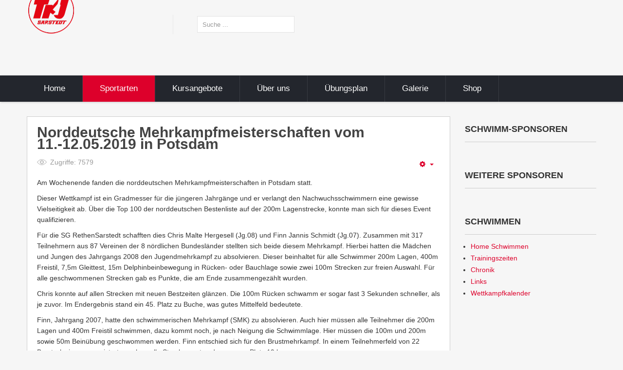

--- FILE ---
content_type: text/html; charset=UTF-8
request_url: https://www.tkj-sarstedt.de/index.php/sportarten/schwimmen/43-schwimmen/1536-norddeutsche-mehrkampfmeisterschaften-vom-11-12-05-2019-in-potsdam
body_size: 10548
content:


<!DOCTYPE html>
<html lang="de-de">
<head>
	<base href="https://www.tkj-sarstedt.de/index.php/sportarten/schwimmen/43-schwimmen/1536-norddeutsche-mehrkampfmeisterschaften-vom-11-12-05-2019-in-potsdam" />
	<meta http-equiv="content-type" content="text/html; charset=utf-8" />
	<meta name="keywords" content="Sportverein, Sarstedt, TKJ Sarstedt, Handball, Wasserball, Tischtennis, Tennis, Turnen, Tanzen, Leistungsturnen, Landesliga, " />
	<meta name="rights" content="TKJ Sarstedt e.V." />
	<meta name="author" content="Ralf Brinkmann" />
	<meta name="description" content="TKJ Sarstedt der Sportverein in Sarstedt" />
	<meta name="generator" content="TKJ Sarstedt - Sport vereint erleben!" />
	<title>Norddeutsche Mehrkampfmeisterschaften vom 11.-12.05.2019 in Potsdam - TKJ Sarstedt e.V.</title>
	<link href="/templates/sj_plus/favicon.ico" rel="shortcut icon" type="image/vnd.microsoft.icon" />
	<link href="/templates/system/css/general.css" rel="stylesheet" type="text/css" />
	<link href="/templates/system/css/system.css" rel="stylesheet" type="text/css" />
	<link href="/templates/sj_plus/asset/bootstrap/css/bootstrap.min.css" rel="stylesheet" type="text/css" />
	<link href="/templates/sj_plus/asset/bootstrap/css/non-responsive.css" rel="stylesheet" type="text/css" />
	<link href="/yt-assets/developing/templates^sj_plus^less^template.css" rel="stylesheet" type="text/css" />
	<link href="/yt-assets/developing/templates^sj_plus^less^pattern.css" rel="stylesheet" type="text/css" />
	<link href="/templates/sj_plus/css/jquery.mmenu.all.css" rel="stylesheet" type="text/css" />
	<link href="/yt-assets/developing/templates^sj_plus^less^your_css.css" rel="stylesheet" type="text/css" />
	<link href="/yt-assets/developing/templates^sj_plus^asset^fonts^awesome^less^font-awesome.css" rel="stylesheet" type="text/css" />
	<link href="/plugins/system/ytshortcodes/assets/css/awesome/glyphicon.css" rel="stylesheet" type="text/css" />
	<link href="/yt-assets/developing/plugins^system^ytshortcodes^assets^less^shortcodes.css" rel="stylesheet" type="text/css" />
	<link href="/modules/mod_cookiesaccept/screen.css" rel="stylesheet" type="text/css" />
	<link href="/components/com_jevents/views/flat/assets/css/modstyle.css?v=3.6.81" rel="stylesheet" type="text/css" />
	<link href="/media/com_finder/css/finder.css" rel="stylesheet" type="text/css" />
	<style type="text/css">
.container{width:1200px}body{font-family:Arial, Helvetica, sans-serif}
	</style>
	<script src="https://ajax.googleapis.com/ajax/libs/jquery/1.8/jquery.min.js" type="text/javascript"></script>
	<script src="/media/syw_jqueryeasy/js/jquerynoconflict.js" type="text/javascript"></script>
	
	
	
	<script src="/media/jui/js/bootstrap.min.js?695688d18499d5d1ff87545bf396ef49" type="text/javascript"></script>
	<script src="https://www.tkj-sarstedt.de/templates/sj_plus/js/yt-script.js" type="text/javascript"></script>
	<script src="https://www.tkj-sarstedt.de/templates/sj_plus/js/jquery.mmenu.min.all.js" type="text/javascript"></script>
	<script src="https://www.tkj-sarstedt.de/templates/sj_plus/js/touchswipe.min.js" type="text/javascript"></script>
	<script src="https://www.tkj-sarstedt.de/templates/sj_plus/menusys/class/common/js/jquery.easing.1.3.js" type="text/javascript"></script>
	<script src="https://www.tkj-sarstedt.de/plugins/system/ytshortcodes/assets/js/jquery.prettyPhoto.js" type="text/javascript"></script>
	<script src="https://www.tkj-sarstedt.de/plugins/system/ytshortcodes/assets/js/prettify.js" type="text/javascript"></script>
	<script src="https://www.tkj-sarstedt.de/plugins/system/ytshortcodes/assets/js/shortcodes.js" type="text/javascript"></script>
	<script src="/modules/mod_jevents_cal/tmpl/default/assets/js/calnav.js?v=3.6.81" type="text/javascript"></script>
	<script src="/media/com_finder/js/autocompleter.js" type="text/javascript"></script>
	<script type="text/javascript">
jQuery(function($){ initTooltips(); $("body").on("subform-row-add", initTooltips); function initTooltips (event, container) { container = container || document;$(container).find(".hasTooltip").tooltip({"html": true,"container": "body"});} });function setupSpecificNavigation()
{
	setupMiniCalTouchInteractions("#flatcal_minical", false);
}function setupSpecificNavigation()
{
	setupMiniCalTouchInteractions("#flatcal_minical", false);
}
	</script>
	<script type="text/javascript">
	var TMPL_NAME = "sj_plus";
	var TMPL_COOKIE = ["bgimage","themecolor","templateLayout","menustyle","activeNotice","typelayout"];

	function MobileRedirectUrl(){
	  window.location.href = document.getElementById("yt-mobilemenu").value;
	}
</script>


    <meta name="HandheldFriendly" content="true"/>
	<meta name="format-detection" content="telephone=no">
	<meta name="apple-mobile-web-app-capable" content="YES" />
    <meta http-equiv="content-type" content="text/html; charset=utf-8" />
	
	<!-- META FOR IOS & HANDHELD -->
		
	<!-- LINK FOR FAVICON -->
			<link rel="icon" type="image/x-icon" href="/images/favicon.ico" />
    	
    <!-- Suport IE8: media query, html5 -->



	
</head>
<body id="bd" class=" " >
	
	<div id="yt_wrapper" class=" ">
		
		<header id="yt_header" class="block">						<div class="container">
							<div class="row">
									<div id="yt_logo" class="col-sm-3"  >
						
			<a class="logo" href="/" title="TKJ Sarstedt e.V.">
				<img data-placeholder="no" src="https://www.tkj-sarstedt.de/images/TKJ-Banner/tkj-logo_hv_2018-100.png" alt="TKJ Sarstedt e.V." style="width:100px;height:100px;"  />
			</a>
           
                </div>
				<div id="search"  class="col-sm-3 hidden-xs" >
			
<script type="text/javascript">
//<![CDATA[
	jQuery(function($)
	{
		var value, $searchword = $('#mod-finder-searchword');

		// Set the input value if not already set.
		if (!$searchword.val())
		{
			$searchword.val('Suche ...');
		}

		// Get the current value.
		value = $searchword.val();

		// If the current value equals the default value, clear it.
		$searchword.on('focus', function()
		{	var $el = $(this);
			if ($el.val() === 'Suche ...')
			{
				$el.val('');
			}
		});

		// If the current value is empty, set the previous value.
		$searchword.on('blur', function()
		{	var $el = $(this);
			if (!$el.val())
			{
				$el.val(value);
			}
		});

		$('#mod-finder-searchform').on('submit', function(e){
			e.stopPropagation();
			var $advanced = $('#mod-finder-advanced');
			// Disable select boxes with no value selected.
			if ( $advanced.length)
			{
				 $advanced.find('select').each(function(index, el) {
					var $el = $(el);
					if(!$el.val()){
						$el.attr('disabled', 'disabled');
					}
				});
			}
		});

		/*
		 * This segment of code sets up the autocompleter.
		 */
								var url = '/index.php/component/finder/?task=suggestions.display&format=json&tmpl=component';
			var ModCompleter = new Autocompleter.Request.JSON(document.getElementById('mod-finder-searchword'), url, {'postVar': 'q'});
			});
//]]>
</script>


<form id="mod-finder-searchform" action="/index.php/component/finder/search" method="get">
	<div class="finder clearfix ">
		<input type="text" name="q" id="mod-finder-searchword" class="inputbox" size="20" value="" /><button class="button finder" type="submit"><i class="fa fa-search icon-white"></i></button>
				<input type="hidden" name="Itemid" value="482" />	</div>
</form>

		</div>
									</div>
						</div>
						
                    </header>			<nav id="yt_menuwrap" class="block">						<div class="container">
							<div class="row">
									<div id="yt_mainmenu" class="col-sm-12"  >
			<ul id="droplinenavigator" class="navi">
<li class="level1 first ">
	<a title="Home" class="level1 first  item-link" href="https://www.tkj-sarstedt.de/"><span class="menu-title">Home</span></a>	
	</li>


<li class="active level1 havechild ">
	<a title="Sportarten" class="active level1 havechild  item-link" href="/index.php"><span class="menu-title">Sportarten</span></a>	
	<ul class="level2 subnavi" >
<li class="level2 first ">
	<a title="Ballett" class="level2 first  item-link" href="http://tkjsarstedtballettundstepptanz.jimdo.com/" target="_blank"><span class="menu-title">Ballett</span></a>	
	</li>


<li class="level2 ">
	<a title="Basketball" class="level2  item-link" href="/index.php/sportarten/basketball"><span class="menu-title">Basketball</span></a>	
	</li>


<li class="level2 ">
	<a title="Boxen" class="level2  item-link" href="/index.php/sportarten/boxen"><span class="menu-title">Boxen</span></a>	
	</li>


<li class="level2 ">
	<a title="eSport" class="level2  item-link" href="https://esport.tkj-sarstedt.de/" target="_blank"><span class="menu-title">eSport</span></a>	
	</li>


<li class="level2 ">
	<a title="Freizeit &amp; Kultur" class="level2  item-link" href="/index.php/sportarten/freizeit-kultur"><span class="menu-title">Freizeit &amp; Kultur</span></a>	
	</li>


<li class="level2 ">
	<a title="Handball" class="level2  item-link" href="https://handball.tkj-sarstedt.de/" target="_blank"><span class="menu-title">Handball</span></a>	
	</li>


<li class="level2 ">
	<a title="Jiu-Jitsu" class="level2  item-link" href="/index.php/sportarten/jiu-jitsu"><span class="menu-title">Jiu-Jitsu</span></a>	
	</li>


<li class="level2 ">
	<a title="Judo" class="level2  item-link" href="http://judo.tkj-sarstedt.de/" target="_blank"><span class="menu-title">Judo</span></a>	
	</li>


<li class="level2 ">
	<a title="Karate" class="level2  item-link" href="/index.php/sportarten/karate"><span class="menu-title">Karate</span></a>	
	</li>


<li class="level2 havechild ">
	<a title="Leichtathletik" class="level2 havechild  item-link" href="http://leichtathletik.tkj-sarstedt.de/" target="_blank"><span class="menu-title">Leichtathletik</span></a>	
	<ul class="level3 subnavi" >
<li class="level3 first ">
	<a title="Leichtathletik" class="level3 first  item-link" href="http://leichtathletik.tkj-sarstedt.de/" target="_blank"><span class="menu-title">Leichtathletik</span></a>	
	</li>


<li class="level3 last ">
	<a title="Lauftreff" class="level3 last  item-link" href="/index.php/sportarten/leichtathletik/lauftreff-2"><span class="menu-title">Lauftreff</span></a>	
	</li>

</ul></li>


<li class="level2 ">
	<a title="Nordic Walking" class="level2  item-link" href="/index.php/sportarten/nordic-walking"><span class="menu-title">Nordic Walking</span></a>	
	</li>


<li class="level2 ">
	<a title="Petanque" class="level2  item-link" href="/index.php/sportarten/petanque"><span class="menu-title">Petanque</span></a>	
	</li>


<li class="level2 ">
	<a title="Radsport" class="level2  item-link" href="/index.php/sportarten/radsport"><span class="menu-title">Radsport</span></a>	
	</li>


<li class="active level2 ">
	<a title="Schwimmen" class="active level2  item-link" href="/index.php/sportarten/schwimmen"><span class="menu-title">Schwimmen</span></a>	
	</li>


<li class="level2 ">
	<a title="Tanzsport" class="level2  item-link" href="https://tsa-des-tkj-sarstedt.jimdosite.com"><span class="menu-title">Tanzsport</span></a>	
	</li>


<li class="level2 ">
	<a title="Tennis" class="level2  item-link" href="https://tkj-tennis.de" target="_blank"><span class="menu-title">Tennis</span></a>	
	</li>


<li class="level2 ">
	<a title="Tischtennis" class="level2  item-link" href="/index.php/sportarten/tischtennis"><span class="menu-title">Tischtennis</span></a>	
	</li>


<li class="level2 ">
	<a title="Turnen" class="level2  item-link" href="/index.php/sportarten/turnen"><span class="menu-title">Turnen</span></a>	
	</li>


<li class="level2 ">
	<a title="Volleyball" class="level2  item-link" href="/index.php/sportarten/volleyball"><span class="menu-title">Volleyball</span></a>	
	</li>


<li class="level2 ">
	<a title="Wandern" class="level2  item-link" href="/index.php/sportarten/wandern"><span class="menu-title">Wandern</span></a>	
	</li>


<li class="level2 ">
	<a title="Wasserball" class="level2  item-link" href="/index.php/sportarten/wasserball"><span class="menu-title">Wasserball</span></a>	
	</li>


<li class="level2 last ">
	<a title="Windsurfing &amp; SUP" class="level2 last  item-link" href="https://tkjwindsurfing.wordpress.com/"><span class="menu-title">Windsurfing &amp; SUP</span></a>	
	</li>

</ul></li>


<li class="level1 havechild ">
	<a title="Kursangebote" class="level1 havechild  item-link" href="/index.php"><span class="menu-title">Kursangebote</span></a>	
	<ul class="level2 subnavi" >
<li class="level2 first ">
	<a title="Bootcamp" class="level2 first  item-link" href="/index.php/kursangebote/bootcamp"><span class="menu-title">Bootcamp</span></a>	
	</li>


<li class="level2 havechild ">
	<a title="Gesundheitssport" class="level2 havechild  item-link" href="/index.php/kursangebote/gesundheitssport"><span class="menu-title">Gesundheitssport</span></a>	
	<ul class="level3 subnavi" >
<li class="level3 first ">
	<a title="Herzsport" class="level3 first  item-link" href="/index.php/kursangebote/gesundheitssport/herzsport"><span class="menu-title">Herzsport</span></a>	
	</li>


<li class="level3 ">
	<a title="Funktionstraining" class="level3  item-link" href="/index.php/kursangebote/gesundheitssport/funktionstraining"><span class="menu-title">Funktionstraining</span></a>	
	</li>


<li class="level3 last ">
	<a title="Wirbelsäulentraining" class="level3 last  item-link" href="/index.php/kursangebote/gesundheitssport/wirbelsaeulentraining"><span class="menu-title">Wirbelsäulentraining</span></a>	
	</li>

</ul></li>


<li class="level2 ">
	<a title="Hatha-Yoga" class="level2  item-link" href="/index.php/kursangebote/hatha-yoga"><span class="menu-title">Hatha-Yoga</span></a>	
	</li>


<li class="level2 ">
	<a title="Pilates" class="level2  item-link" href="/index.php/kursangebote/pilates"><span class="menu-title">Pilates</span></a>	
	</li>


<li class="level2 ">
	<a title="Step-Aerobic" class="level2  item-link" href="/index.php/kursangebote/step-aerobic"><span class="menu-title">Step-Aerobic</span></a>	
	</li>


<li class="level2 ">
	<a title="Wassergymnastik" class="level2  item-link" href="/index.php/kursangebote/wassergymnastik"><span class="menu-title">Wassergymnastik</span></a>	
	</li>


<li class="level2 ">
	<a title="Wirbelsäulengymnastik" class="level2  item-link" href="/index.php/kursangebote/wirbelsaeulengymnastik"><span class="menu-title">Wirbelsäulengymnastik</span></a>	
	</li>


<li class="level2 last ">
	<a title="Zumba" class="level2 last  item-link" href="/index.php/kursangebote/zumba"><span class="menu-title">Zumba</span></a>	
	</li>

</ul></li>


<li class="level1 havechild ">
	<a title="Über uns" class="level1 havechild  item-link" href="/index.php"><span class="menu-title">Über uns</span></a>	
	<ul class="level2 subnavi" >
<li class="level2 first ">
	<a title="Mitgliedsbeiträge" class="level2 first  item-link" href="/index.php/ueber-uns/beitraege"><span class="menu-title">Mitgliedsbeiträge</span></a>	
	</li>


<li class="level2 ">
	<a title="Unser Vorstand" class="level2  item-link" href="/index.php/ueber-uns/unser-vorstand"><span class="menu-title">Unser Vorstand</span></a>	
	</li>


<li class="level2 ">
	<a title="Geschäftsstelle" class="level2  item-link" href="/index.php/ueber-uns/geschaeftsstelle"><span class="menu-title">Geschäftsstelle</span></a>	
	</li>


<li class="level2 ">
	<a title="Jugendleitung" class="level2  item-link" href="/index.php/ueber-uns/jugendleitung"><span class="menu-title">Jugendleitung</span></a>	
	</li>


<li class="level2 ">
	<a title="Vereinshistorie" class="level2  item-link" href="/index.php/ueber-uns/vereinshistorie"><span class="menu-title">Vereinshistorie</span></a>	
	</li>


<li class="level2 ">
	<a title="Satzung" class="level2  item-link" href="/index.php/ueber-uns/2013-10-19-21-08-55"><span class="menu-title">Satzung</span></a>	
	</li>


<li class="level2 ">
	<a title="Sportstätten" class="level2  item-link" href="/index.php/ueber-uns/sportstaetten"><span class="menu-title">Sportstätten</span></a>	
	</li>


<li class="level2 ">
	<a title="Impressum" class="level2  item-link" href="/index.php/ueber-uns/impressum"><span class="menu-title">Impressum</span></a>	
	</li>


<li class="level2 ">
	<a title="Datenschutz" class="level2  item-link" href="/index.php/ueber-uns/datenschutz"><span class="menu-title">Datenschutz</span></a>	
	</li>


<li class="level2 last ">
	<a title="TKJ Nachrichten" class="level2 last  item-link" href="/index.php/ueber-uns/tkj-nachrichten"><span class="menu-title">TKJ Nachrichten</span></a>	
	</li>

</ul></li>


<li class="level1 ">
	<a title="Übungsplan" class="level1  item-link" href="/index.php/uebungsplan"><span class="menu-title">Übungsplan</span></a>	
	</li>


<li class="level1 ">
	<a title="Galerie" class="level1  item-link" href="/index.php/galerie"><span class="menu-title">Galerie</span></a>	
	</li>


<li class="level1 last ">
	<a title="Shop" class="level1 last  item-link" href="https://shop-tkj.arminasi.de/" target="_blank"><span class="menu-title">Shop</span></a>	
	</li>

</ul>	
	<script type="text/javascript">
		jQuery(function($){
						
          
	    });
	</script>
	
	
        </div>
									</div>
						</div>
						
                    </nav>			<section id="content" class="   no-right nogroup-right block">						
						<div  class="container">
							<div  class="row">
								<div id="content_main" class="col-md-9">			<div id="system-message-container">
	</div>

                  <div id="yt_component">
             <article class="item-page">
				<header class="article-header">
		<h2>
															<a href="/index.php/sportarten/schwimmen/43-schwimmen/1536-norddeutsche-mehrkampfmeisterschaften-vom-11-12-05-2019-in-potsdam"> Norddeutsche Mehrkampfmeisterschaften vom 11.-12.05.2019 in Potsdam</a>
									</h2>
	</header>
						<div class="btn-group pull-right">
			<a class="btn dropdown-toggle" data-toggle="dropdown" href="#"> <span class="icon-cog"></span> <span class="caret"></span> </a>
						<ul class="dropdown-menu actions">
								<li class="print-icon"> <a href="/index.php/sportarten/schwimmen/43-schwimmen/1536-norddeutsche-mehrkampfmeisterschaften-vom-11-12-05-2019-in-potsdam?tmpl=component&amp;print=1" title="Eintrag ausdrucken < Norddeutsche Mehrkampfmeisterschaften vom 11.-12.05.2019 in Potsdam >" onclick="window.open(this.href,'win2','status=no,toolbar=no,scrollbars=yes,titlebar=no,menubar=no,resizable=yes,width=640,height=480,directories=no,location=no'); return false;" rel="nofollow">			<span class="icon-print" aria-hidden="true"></span>
		Drucken	</a> </li>
												<li class="email-icon"> <a href="/index.php/component/mailto/?tmpl=component&amp;template=sj_plus&amp;link=8d6324d462fdc10ef2df50d3b1596c1ef7733295" title="Link einem Freund via E-Mail senden" onclick="window.open(this.href,'win2','width=400,height=550,menubar=yes,resizable=yes'); return false;" rel="nofollow">			<span class="icon-envelope" aria-hidden="true"></span>
		E-Mail	</a> </li>
											</ul>
		</div>
			
			<aside class="article-aside">
			<dl class="article-info">
				<dt></dt>
								

				
																									<dd>
							<div class="hits">
								Zugriffe: 7579							</div>
						</dd>
										
					
							</dl>
		</aside>
	
	
		
	
					
		
	
	
		
		
	
	<p>Am Wochenende fanden die norddeutschen Mehrkampfmeisterschaften in Potsdam statt.</p>
 
<p>Dieser Wettkampf ist ein Gradmesser für die jüngeren Jahrgänge und er verlangt den Nachwuchsschwimmern eine gewisse Vielseitigkeit ab. Über die Top 100 der norddeutschen Bestenliste auf der 200m Lagenstrecke, konnte man sich für dieses Event qualifizieren.</p>
<p>Für die SG RethenSarstedt schafften dies Chris Malte Hergesell (Jg.08) und Finn Jannis Schmidt (Jg.07). Zusammen mit 317 Teilnehmern aus 87 Vereinen der 8 nördlichen Bundesländer stellten sich beide diesem Mehrkampf. Hierbei hatten die Mädchen und Jungen des Jahrgangs 2008 den Jugendmehrkampf zu absolvieren. Dieser beinhaltet für alle Schwimmer 200m Lagen, 400m Freistil, 7,5m Gleittest, 15m Delphinbeinbewegung in Rücken- oder Bauchlage sowie zwei 100m Strecken zur freien Auswahl. Für alle geschwommenen Strecken gab es Punkte, die am Ende zusammengezählt wurden.</p>
<p>Chris konnte auf allen Strecken mit neuen Bestzeiten glänzen. Die 100m Rücken schwamm er sogar fast 3 Sekunden schneller, als je zuvor. Im Endergebnis stand ein 45. Platz zu Buche, was gutes Mittelfeld bedeutete.</p>
<p>Finn, Jahrgang 2007, hatte den schwimmerischen Mehrkampf (SMK) zu absolvieren. Auch hier müssen alle Teilnehmer die 200m Lagen und 400m Freistil schwimmen, dazu kommt noch, je nach Neigung die Schwimmlage. Hier müssen die 100m und 200m sowie 50m Beinübung geschwommen werden. Finn entschied sich für den Brustmehrkampf. In einem Teilnehmerfeld von 22 Brustschwimmern meisterte auch er alle Strecken gut und es sprang Platz 19 heraus.</p>
<p>Für Beide war es ein besonderes Erlebnis, sich in dem Rahmen mit Schwimmern auf norddeutscher Ebene zu messen.</p>
<p> </p>
<p><strong><u>Hier die Ergebnisse im Überblick</u></strong></p>
<p> </p>
<p><strong><u>Chris Malte Hergesell</u></strong></p>
<p>200m Lagen 3:12,62</p>
<p>100m Rücken 1:25,90</p>
<p>100m Freistil 1:17,49</p>
<p>400m Freistil 6:05,49</p>
<p>15m Delphinbeinbewegung</p>
<p>7,5m Gleittest</p>
<p>50m Kraulbeine</p>
<p><strong>Gesamtergebnis: Platz 45 </strong></p>
<p><strong><u> </u></strong></p>
<p><strong><u>Finn Jannis Schmidt</u></strong></p>
<p>200m Lagen 3:08,47</p>
<p>200m Brust 3:18,05</p>
<p>100m Brust  1:31,93</p>
<p>50m Brustbeine  0:53,38</p>
<p>400m Freistil  5:48,23</p>
<p><strong>Gesamtergebnis: Platz 19 </strong></p>
<p><strong><img src="/images/Bilder/Schwimmen/wettkaempfe/2019/FC.jpg" alt="" width="361" height="641" /></strong></p>	
		
	
	<ul class="pager pagenav">
	<li class="previous">
		<a class="hasTooltip" title="Bezirkssprint- und Kurzbahnmeisterschaften vom 02.-03.11.2019 im Stadionbad Hannover" aria-label="Vorheriger Beitrag: Bezirkssprint- und Kurzbahnmeisterschaften vom 02.-03.11.2019 im Stadionbad Hannover" href="/index.php/sportarten/schwimmen/43-schwimmen/1717-norddeutsche-mehrkampfmeisterschaften-vom-11-12-05-2019-in-potsdam-2" rel="prev">
			<span class="icon-chevron-left" aria-hidden="true"></span> <span aria-hidden="true">Zurück</span>		</a>
	</li>
	<li class="next">
		<a class="hasTooltip" title="Norddeutsche Meisterschaften vom 03.-05.05.2019 in der Elbeschwimmhalle Magdeburg" aria-label="Nächster Beitrag: Norddeutsche Meisterschaften vom 03.-05.05.2019 in der Elbeschwimmhalle Magdeburg" href="/index.php/sportarten/schwimmen/43-schwimmen/1535-norddeutsche-meisterschaften-vom-03-05-05-2019-in-der-elbeschwimmhalle-magdeburg" rel="next">
			<span aria-hidden="true">Weiter</span> <span class="icon-chevron-right" aria-hidden="true"></span>		</a>
	</li>
</ul>
						 
	
</article>

        </div>
		</div> <aside id="content_left" class="col-md-3 col-sm-6">		<div id="left"   >
			    	
	<div class="module   clearfix" >
	    		    <h3 class="modtitle">Schwimm-Sponsoren</h3>
	    	    <div class="modcontent clearfix">
			<div class="bannergroup">


</div>
	    </div>
	</div>
        	
	<div class="module   clearfix" >
	    		    <h3 class="modtitle">weitere Sponsoren</h3>
	    	    <div class="modcontent clearfix">
			<div class="bannergroup">


</div>
	    </div>
	</div>
        	
	<div class="module   clearfix" >
	    		    <h3 class="modtitle">Schwimmen</h3>
	    	    <div class="modcontent clearfix">
			
<ul class="menu ">
<li class="item-659"><a href="/index.php/home-schwimmen" >Home Schwimmen</a></li><li class="item-654"><a href="/index.php/trainingszeiten-schwimmen" >Trainingszeiten</a></li><li class="item-655"><a href="/index.php/chronik-schwimmen" >Chronik</a></li><li class="item-658"><a href="/index.php/linksschwimmen" >Links</a></li><li class="item-1137"><a href="/index.php/wettkampfkalender" >Wettkampfkalender</a></li></ul>
	    </div>
	</div>
    
		</div>
		</aside>  							</div >
						</div >
						
                    </section>					<section id="yt_spotlight3" class="block">						<div class="container">
							<div class="row">
									<div id="bottom2"  class="col-md-3 col-sm-6" >
			    	
	<div class="module   clearfix" >
	    		    <h3 class="modtitle">Veranstaltungskalender</h3>
	    	    <div class="modcontent clearfix">
			<div style="margin:0px;padding:0px;border-width:0px;"><span id='testspan171' style='display:none'></span>

<div id="flatcal_minical">
	<table width="165px" cellspacing="1" cellpadding="0" border="0" align="center" class="flatcal_main_t">
		<tr>
			<td style="vertical-align: top;">

				<table style="width:100%;" cellspacing="0" cellpadding="2" border="0" class="flatcal_navbar">
					<tr>
						<td class="link_prev">
							<img border="0" title="Vorheriger Monat" alt="Letzter Monat" class="mod_events_link" src="/components/com_jevents/views/flat/assets/images/mini_arrowleft.gif" onmousedown="callNavigation('https://www.tkj-sarstedt.de/index.php?option=com_jevents&amp;task=modcal.ajax&amp;day=1&amp;month=12&amp;year=2025&amp;modid=171&amp;tmpl=component');" ontouchstart="callNavigation('https://www.tkj-sarstedt.de/index.php?option=com_jevents&amp;task=modcal.ajax&amp;day=1&amp;month=12&amp;year=2025&amp;modid=171&amp;tmpl=component');" />
                		</td>
		                <td class="flatcal_month_label">
							<a href="/index.php/component/jevents/monatskalender/2026/1/-?Itemid=435" style = "text-decoration:none;color:inherit;">Januar 2026</a>
		                </td>
						<td class="link_next">
		                    <img border="0" title="Nächster Monat" alt="Nächster Monat" class="mod_events_link" src="/components/com_jevents/views/flat/assets/images/mini_arrowright.gif" onmousedown="callNavigation('https://www.tkj-sarstedt.de/index.php?option=com_jevents&amp;task=modcal.ajax&amp;day=1&amp;month=2&amp;year=2026&amp;modid=171&amp;tmpl=component');"  ontouchstart="callNavigation('https://www.tkj-sarstedt.de/index.php?option=com_jevents&amp;task=modcal.ajax&amp;day=1&amp;month=2&amp;year=2026&amp;modid=171&amp;tmpl=component');" />
                		</td>
					</tr>
				</table><table style="width:100%; " class="flatcal_weekdays"><tr>
<td  class='flatcal_weekdays'>Mo</td>
<td  class='flatcal_weekdays'>Di</td>
<td  class='flatcal_weekdays'>Mi</td>
<td  class='flatcal_weekdays'>Do</td>
<td  class='flatcal_weekdays'>Fr</td>
<td  class='flatcal_weekdays'><span class="saturday">Sa</span></td>
<td  class='flatcal_weekdays'><span class="sunday">So</span></td>
</tr>
<tr style='height:auto;'>
<td class='flatcal_othermonth'/>
<td class='flatcal_othermonth'/>
<td class='flatcal_othermonth'/>
<td class='flatcal_daycell'>
<a href="/index.php/component/jevents/eventsnachtag/2026/1/1/-?Itemid=435" class = "flatcal_daylink" title = "Zum Kalender - Aktueller Tag">1</a></td>
<td class='flatcal_daycell'>
<a href="/index.php/component/jevents/eventsnachtag/2026/1/2/-?Itemid=435" class = "flatcal_daylink" title = "Zum Kalender - Aktueller Tag">2</a></td>
<td class='flatcal_daycell'>
<a href="/index.php/component/jevents/eventsnachtag/2026/1/3/-?Itemid=435" class = "flatcal_daylink" title = "Zum Kalender - Aktueller Tag">3</a></td>
<td class='flatcal_sundaycell'>
<a href="/index.php/component/jevents/eventsnachtag/2026/1/4/-?Itemid=435" class = "flatcal_sundaylink" title = "Zum Kalender - Aktueller Tag">4</a></td>
</tr>
<tr style='height:auto;'>
<td class='flatcal_daycell'>
<a href="/index.php/component/jevents/eventsnachtag/2026/1/5/-?Itemid=435" class = "flatcal_daylink" title = "Zum Kalender - Aktueller Tag">5</a></td>
<td class='flatcal_daycell'>
<a href="/index.php/component/jevents/eventsnachtag/2026/1/6/-?Itemid=435" class = "flatcal_daylink" title = "Zum Kalender - Aktueller Tag">6</a></td>
<td class='flatcal_daycell'>
<a href="/index.php/component/jevents/eventsnachtag/2026/1/7/-?Itemid=435" class = "flatcal_daylink" title = "Zum Kalender - Aktueller Tag">7</a></td>
<td class='flatcal_daycell'>
<a href="/index.php/component/jevents/eventsnachtag/2026/1/8/-?Itemid=435" class = "flatcal_daylink" title = "Zum Kalender - Aktueller Tag">8</a></td>
<td class='flatcal_daycell'>
<a href="/index.php/component/jevents/eventsnachtag/2026/1/9/-?Itemid=435" class = "flatcal_daylink" title = "Zum Kalender - Aktueller Tag">9</a></td>
<td class='flatcal_daycell'>
<a href="/index.php/component/jevents/eventsnachtag/2026/1/10/-?Itemid=435" class = "flatcal_daylink" title = "Zum Kalender - Aktueller Tag">10</a></td>
<td class='flatcal_sundaycell'>
<a href="/index.php/component/jevents/eventsnachtag/2026/1/11/-?Itemid=435" class = "flatcal_sundaylink" title = "Zum Kalender - Aktueller Tag">11</a></td>
</tr>
<tr style='height:auto;'>
<td class='flatcal_daycell'>
<a href="/index.php/component/jevents/eventsnachtag/2026/1/12/-?Itemid=435" class = "flatcal_daylink" title = "Zum Kalender - Aktueller Tag">12</a></td>
<td class='flatcal_daycell'>
<a href="/index.php/component/jevents/eventsnachtag/2026/1/13/-?Itemid=435" class = "flatcal_daylink" title = "Zum Kalender - Aktueller Tag">13</a></td>
<td class='flatcal_daycell'>
<a href="/index.php/component/jevents/eventsnachtag/2026/1/14/-?Itemid=435" class = "flatcal_daylink" title = "Zum Kalender - Aktueller Tag">14</a></td>
<td class='flatcal_daycell'>
<a href="/index.php/component/jevents/eventsnachtag/2026/1/15/-?Itemid=435" class = "flatcal_daylink" title = "Zum Kalender - Aktueller Tag">15</a></td>
<td class='flatcal_daycell'>
<a href="/index.php/component/jevents/eventsnachtag/2026/1/16/-?Itemid=435" class = "flatcal_daylink" title = "Zum Kalender - Aktueller Tag">16</a></td>
<td class='flatcal_daycell'>
<a href="/index.php/component/jevents/eventsnachtag/2026/1/17/-?Itemid=435" class = "flatcal_daylink" title = "Zum Kalender - Aktueller Tag">17</a></td>
<td class='flatcal_sundaycell'>
<a href="/index.php/component/jevents/eventsnachtag/2026/1/18/-?Itemid=435" class = "flatcal_sundaylink" title = "Zum Kalender - Aktueller Tag">18</a></td>
</tr>
<tr style='height:auto;'>
<td class='flatcal_daycell'>
<a href="/index.php/component/jevents/eventsnachtag/2026/1/19/-?Itemid=435" class = "flatcal_daylink" title = "Zum Kalender - Aktueller Tag">19</a></td>
<td class='flatcal_daycell'>
<a href="/index.php/component/jevents/eventsnachtag/2026/1/20/-?Itemid=435" class = "flatcal_daylink" title = "Zum Kalender - Aktueller Tag">20</a></td>
<td class='flatcal_daycell'>
<a href="/index.php/component/jevents/eventsnachtag/2026/1/21/-?Itemid=435" class = "flatcal_daylink" title = "Zum Kalender - Aktueller Tag">21</a></td>
<td class='flatcal_daycell'>
<a href="/index.php/component/jevents/eventsnachtag/2026/1/22/-?Itemid=435" class = "flatcal_daylink" title = "Zum Kalender - Aktueller Tag">22</a></td>
<td class='flatcal_daycell'>
<a href="/index.php/component/jevents/eventsnachtag/2026/1/23/-?Itemid=435" class = "flatcal_daylink" title = "Zum Kalender - Aktueller Tag">23</a></td>
<td class='flatcal_daycell'>
<a href="/index.php/component/jevents/eventsnachtag/2026/1/24/-?Itemid=435" class = "flatcal_daylink" title = "Zum Kalender - Aktueller Tag">24</a></td>
<td class='flatcal_sundaycell'>
<a href="/index.php/component/jevents/eventsnachtag/2026/1/25/-?Itemid=435" class = "flatcal_sundaylink" title = "Zum Kalender - Aktueller Tag">25</a></td>
</tr>
<tr style='height:auto;'>
<td class='flatcal_daycell'>
<a href="/index.php/component/jevents/eventsnachtag/2026/1/26/-?Itemid=435" class = "flatcal_daylink" title = "Zum Kalender - Aktueller Tag">26</a></td>
<td class='flatcal_todaycell'>
<a href="/index.php/component/jevents/eventsnachtag/2026/1/27/-?Itemid=435" class = "flatcal_daylink" title = "Zum Kalender - Aktueller Tag">27</a></td>
<td class='flatcal_daycell'>
<a href="/index.php/component/jevents/eventsnachtag/2026/1/28/-?Itemid=435" class = "flatcal_daylink" title = "Zum Kalender - Aktueller Tag">28</a></td>
<td class='flatcal_daycell'>
<a href="/index.php/component/jevents/eventsnachtag/2026/1/29/-?Itemid=435" class = "flatcal_daylink" title = "Zum Kalender - Aktueller Tag">29</a></td>
<td class='flatcal_daycell'>
<a href="/index.php/component/jevents/eventsnachtag/2026/1/30/-?Itemid=435" class = "flatcal_daylink" title = "Zum Kalender - Aktueller Tag">30</a></td>
<td class='flatcal_daycell'>
<a href="/index.php/component/jevents/eventsnachtag/2026/1/31/-?Itemid=435" class = "flatcal_daylink" title = "Zum Kalender - Aktueller Tag">31</a></td>
<td class='flatcal_othermonth'/>
</tr>
</table>
</td></tr><tr class='full_cal_link'><td> </td></tr></table></div>
<script style='text/javascript'>xyz=1;linkprevious = 'https://www.tkj-sarstedt.de/index.php?option=com_jevents&amp;task=modcal.ajax&amp;day=1&amp;month=12&amp;year=2025&amp;modid=171&amp;tmpl=component';
linknext = 'https://www.tkj-sarstedt.de/index.php?option=com_jevents&amp;task=modcal.ajax&amp;day=1&amp;month=2&amp;year=2026&amp;modid=171&amp;tmpl=component';
zyx=1;</script></div>	    </div>
	</div>
    
		</div>
				<div id="bottom3"  class="col-md-3 col-sm-6" >
			    	
	<div class="module   clearfix" >
	    	    <div class="modcontent clearfix">
			<!--googleoff: all-->
<div id="ca_banner" 
    style="top:0px;
            ">
    <h2 style="
		">tkj-sarstedt.de verwendet Cookies. Bitte beachten Sie unsere Datenschutzrichtlinien. (Impressum)</h2> 
    <p style="
				">Wenn Sie Ihre Browsereinstellungen nicht anpassen akzeptieren Sie automatisch.                </p>
    <div class="accept" style="">Ich akzeptiere</div>
</div>


<script type="text/javascript">
    jQuery(document).ready(function () { 
	
	function setCookie(c_name,value,exdays)
	{
		var exdate=new Date();
		exdate.setDate(exdate.getDate() + exdays);
		var c_value=escape(value) + ((exdays==null) ? "" : "; expires="+exdate.toUTCString()) + "; path=/";
		document.cookie=c_name + "=" + c_value;
	}
	
	function readCookie(name) {
		var nameEQ = name + "=";
		var ca = document.cookie.split(';');
		for(var i=0;i < ca.length;i++) {
			var c = ca[i];
			while (c.charAt(0)==' ') c = c.substring(1,c.length);
			if (c.indexOf(nameEQ) == 0) return c.substring(nameEQ.length,c.length);
			}
		return null;
	}
    
	var $ca_banner = jQuery('#ca_banner');
    var $ca_infoplus = jQuery('.infoplus.info_modal');
    var $ca_info = jQuery('#ca_info');
    var $ca_info_close = jQuery('.ca_info_close');
    var $ca_infoaccept = jQuery('.accept');
    
	var cookieaccept = readCookie('cookieaccept');
	if(!(cookieaccept == "yes")){
	
		$ca_banner.delay(1000).slideDown('fast'); 
        $ca_infoplus.click(function(){
            $ca_info.fadeIn("fast");
        });
        $ca_info_close.click(function(){
            $ca_info.fadeOut("slow");
        });
        $ca_infoaccept.click(function(){
			setCookie("cookieaccept","yes",365);
            jQuery.post('https://www.tkj-sarstedt.de/index.php/sportarten/schwimmen/43-schwimmen/1536-norddeutsche-mehrkampfmeisterschaften-vom-11-12-05-2019-in-potsdam', 'set_cookie=1', function(){});
            $ca_banner.slideUp('slow');
            $ca_info.fadeOut("slow");
        });
       } 
    });
</script>
<!--googleon: all-->
	    </div>
	</div>
    
		</div>
									</div>
						</div>
						
                    </section>			<footer id="yt_footer" class="block">						<div class="container">
							<div class="row">
									<div id="yt_copyright" class="col-sm-12"  >
					
       
		
				
					<div class="copyright">
				Copyright © {2021} TKJ Sarstedt e.V.			</div>
				
		<!-- 
        You CAN NOT remove (or unreadable) those links without permission. Removing the link and template sponsor Please visit smartaddons.com or contact with e-mail (contact@ytcvn.com) If you don't want to link back to smartaddons.com, you can always pay a link removal donation. This will allow you to use the template link free on one domain name. Also, kindly send me the site's url so I can include it on my list of verified users. 
        -->
		<div class="designby copyright_middle">
			Designed by <a target="_blank" title="Visit SmartAddons!" href="http://www.smartaddons.com/">SmartAddons.Com</a>
		</div>
			
        		
                </div>
									</div>
						</div>
						
                    </footer>			        <div id="yt_special_pos" class="row hidden-xs hidden-sm">
	            	<script type="text/javascript">
		function useSP(){
			jQuery(document).ready(function($){
				var width = $(window).width()+17; //alert(width);
				var events = 'click';
				if(width>767){
																								}
			});
					}

		useSP();
		/*
		jQuery(document).ready(function($){
		$(".sticky-right .btn-special").tooltip({
                  'selector': '',
                  'placement': 'left'
            });
		$(".sticky-left .btn-special").tooltip({
					  'selector': '',
					  'placement': 'right'
				});
		});
		
		 jQuery(window).resize(function(){ 
	    	if (jQuery.data(window, 'use-special-position'))
	      		clearTimeout(jQuery.data(window, 'use-special-position'));
				
	    	jQuery.data(window, 'use-special-position', 
	      		setTimeout(function(){
	        		useSP();
	      		}, 200)
	    	)
	  	}) */
	</script>

</div>
<script type="text/javascript">
	jQuery(document).ready(function($){
		 $(".yt-resmenu").addClass("hidden-lg hidden-md");
	});
</script>

<script type="text/javascript">
	jQuery(document).ready(function($){
		/* Begin: add class pattern for element */
		var bodybgimage = 'pattern8';
				/* End: add class pattern for element */
	});
</script>

	
	<a id="yt-totop" class="backtotop" href="#"><i class="fa fa-angle-up"></i></a>
    <script type="text/javascript">
        jQuery(".backtotop").addClass("hidden-top");
			jQuery(window).scroll(function () {
			if (jQuery(this).scrollTop() === 0) {
				jQuery(".backtotop").addClass("hidden-top")
			} else {
				jQuery(".backtotop").removeClass("hidden-top")
			}
		});

		jQuery('.backtotop').click(function () {
			jQuery('body,html').animate({
					scrollTop:0
				}, 1200);
			return false;
		});
    </script>


		
	</div>
	
		
	
<script  type="text/javascript">
						function jSelectShortcode(text) {
							jQuery("#yt_shorcodes").removeClass("open");
							text = text.replace(/'/g, '"');
							
							//1.Editor Content
							if(document.getElementById('jform_articletext') != null) {
								jInsertEditorText(text, 'jform_articletext');
							}
							if(document.getElementById('jform_description') != null) {
								jInsertEditorText(text, 'jform_description');
							}
							
							//2.Editor K2
							if(document.getElementById('description') != null) {
								jInsertEditorText(text, 'description');
							}
							if(document.getElementById('text') != null) {
								jInsertEditorText(text, 'text');
							}
							
							//3.Editor VirtueMart 
							if(document.getElementById('category_description') != null) {
								jInsertEditorText(text, 'category_description');
							}
							if(document.getElementById('product_desc') != null) {
								jInsertEditorText(text, 'product_desc');
							}
							
							//4.Editor Contact
							if(document.getElementById('jform_misc') != null) {
								jInsertEditorText(text, 'jform_misc');
							}
							
							//5.Editor Easyblog
							if(document.getElementById('write_content') != null) {
								jInsertEditorText(text, 'write_content');
							}
							
							//6.Editor Joomshoping
							if(document.getElementById('description1') != null) {
								jInsertEditorText(text, 'description1');
							}
							
							//6.Editor HTML
							if(document.getElementById('jform_content_ifr') != null) {
								jInsertEditorText(text, 'jform_content_ifr');
							}
							
							SqueezeBox.close();
						}
				   </script></body>
</html>

--- FILE ---
content_type: text/css
request_url: https://www.tkj-sarstedt.de/yt-assets/developing/templates%5Esj_plus%5Eless%5Epattern.css
body_size: 2992
content:
.theme-color {
  background-color: #CCC;
}
.theme-color.red {
  background-color: #dd002b;
}
.theme-color.blue {
  background-color: #0083e8;
}
.theme-color.oranges {
  background-color: #ff6c00;
}
.theme-color.green {
  background-color: #62a400;
}
.theme-color.purple {
  background-color: #8b0dc8;
}
.theme-color.violet {
  background-color: #a31f82;
}
@media (min-width: 1200px) {
  .body-bg .pattern1,
  #jform_params_bgimage_pattern .pattern1 {
    background-image: url(../../templates/sj_plus/images/pattern/body/pattern1.png);
  }
  .body-bg .pattern2,
  #jform_params_bgimage_pattern .pattern2 {
    background-image: url(../../templates/sj_plus/images/pattern/body/pattern2.png);
  }
  .body-bg .pattern3,
  #jform_params_bgimage_pattern .pattern3 {
    background-image: url(../../templates/sj_plus/images/pattern/body/pattern3.png);
  }
  .body-bg .pattern4,
  #jform_params_bgimage_pattern .pattern4 {
    background-image: url(../../templates/sj_plus/images/pattern/body/pattern4.png);
  }
  .body-bg .pattern5,
  #jform_params_bgimage_pattern .pattern5 {
    background-image: url(../../templates/sj_plus/images/pattern/body/pattern5.png);
  }
  .body-bg .pattern6,
  #jform_params_bgimage_pattern .pattern6 {
    background-image: url(../../templates/sj_plus/images/pattern/body/pattern6.jpg);
    background-size: auto 100%;
  }
  .body-bg .pattern7,
  #jform_params_bgimage_pattern .pattern7 {
    background-image: url(../../templates/sj_plus/images/pattern/body/pattern7.jpg);
    background-size: auto 100%;
  }
  .body-bg .pattern8,
  #jform_params_bgimage_pattern .pattern8 {
    background-image: url(../../templates/sj_plus/images/pattern/body/pattern8.jpg);
    background-size: auto 100%;
  }
  #bd.pattern1 {
    background-image: url(../../templates/sj_plus/images/pattern/body/pattern1.png);
  }
  #bd.pattern2 {
    background-image: url(../../templates/sj_plus/images/pattern/body/pattern2.png);
  }
  #bd.pattern3 {
    background-image: url(../../templates/sj_plus/images/pattern/body/pattern3.png);
  }
  #bd.pattern4 {
    background-image: url(../../templates/sj_plus/images/pattern/body/pattern4.png);
  }
  #bd.pattern5 {
    background-image: url(../../templates/sj_plus/images/pattern/body/pattern5.png);
  }
  #bd.pattern6 {
    background-image: url(../../templates/sj_plus/images/pattern/body/pattern6.jpg);
    background-attachment: fixed;
  }
  #bd.pattern7 {
    background-image: url(../../templates/sj_plus/images/pattern/body/pattern7.jpg);
    background-attachment: fixed;
  }
  #bd.pattern8 {
    background-image: url(../../templates/sj_plus/images/pattern/body/pattern8.jpg);
    background-attachment: fixed;
  }
}
.pattern-wrap .pattern {
  height: 22px;
  width: 30px;
  float: left;
  text-indent: -999em;
  margin: 0 5px 0 0;
  cursor: pointer;
  background-color: #ddd;
  border-radius: 3px;
  box-shadow: 0 0 2px rgba(0,0,0,0.5) inset;
}
.pattern-wrap .pattern.active {
  border: 1px solid rgba(0,0,0,0.4);
  box-shadow: 0 1px 3px 1px rgba(0,0,0,0.4) inset, 0 0 0 2px rgba(0,0,0,0.08);
  background-color: #eee;
}
